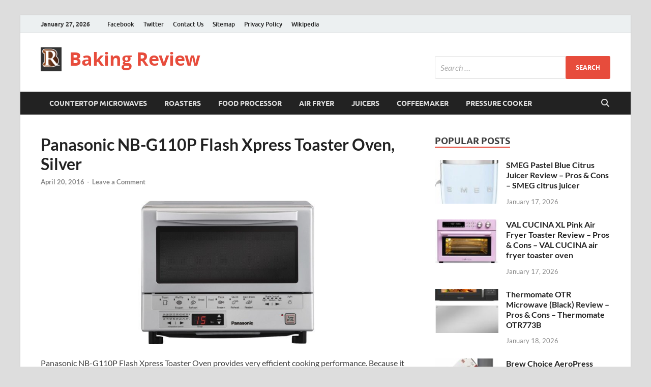

--- FILE ---
content_type: text/html; charset=UTF-8
request_url: https://bakingreview.com/panasonic-nb-g110p-flash-xpress-toaster-oven-silver/
body_size: 18783
content:
<!DOCTYPE html>
<html lang="en-US">
<head>
<meta charset="UTF-8">
<meta name="viewport" content="width=device-width, initial-scale=1">
<link rel="profile" href="https://gmpg.org/xfn/11">
<meta name="google-site-verification" content="_HlYXzn5ALg68sRxXCOf78ovJAaEfTmCnxKyKnnGMHs" />
<meta name='robots' content='index, follow, max-image-preview:large, max-snippet:-1, max-video-preview:-1' />
	<style>img:is([sizes="auto" i], [sizes^="auto," i]) { contain-intrinsic-size: 3000px 1500px }</style>
	
	<!-- This site is optimized with the Yoast SEO plugin v26.8 - https://yoast.com/product/yoast-seo-wordpress/ -->
	<title>Panasonic NB-G110P Flash Xpress Toaster Oven, Silver</title>
	<link rel="canonical" href="https://bakingreview.com/panasonic-nb-g110p-flash-xpress-toaster-oven-silver/" />
	<meta property="og:locale" content="en_US" />
	<meta property="og:type" content="article" />
	<meta property="og:title" content="Panasonic NB-G110P Flash Xpress Toaster Oven, Silver" />
	<meta property="og:url" content="https://bakingreview.com/panasonic-nb-g110p-flash-xpress-toaster-oven-silver/" />
	<meta property="og:site_name" content="Baking Review" />
	<meta property="article:published_time" content="2016-04-20T18:05:31+00:00" />
	<meta property="article:modified_time" content="2021-05-13T18:52:42+00:00" />
	<meta property="og:image" content="https://bakingreview.com/wp-content/uploads/2016/04/41aylkgqq-L.jpg" />
	<meta property="og:image:width" content="500" />
	<meta property="og:image:height" content="375" />
	<meta property="og:image:type" content="image/jpeg" />
	<meta name="author" content="BakingReview.com" />
	<meta name="twitter:card" content="summary_large_image" />
	<meta name="twitter:label1" content="Written by" />
	<meta name="twitter:data1" content="BakingReview.com" />
	<meta name="twitter:label2" content="Est. reading time" />
	<meta name="twitter:data2" content="1 minute" />
	<script type="application/ld+json" class="yoast-schema-graph">{"@context":"https://schema.org","@graph":[{"@type":["Article","BlogPosting"],"@id":"https://bakingreview.com/panasonic-nb-g110p-flash-xpress-toaster-oven-silver/#article","isPartOf":{"@id":"https://bakingreview.com/panasonic-nb-g110p-flash-xpress-toaster-oven-silver/"},"author":{"name":"BakingReview.com","@id":"https://bakingreview.com/#/schema/person/047e9b845a3e1d772bc68234ab417bf0"},"headline":"Panasonic NB-G110P Flash Xpress Toaster Oven, Silver","datePublished":"2016-04-20T18:05:31+00:00","dateModified":"2021-05-13T18:52:42+00:00","mainEntityOfPage":{"@id":"https://bakingreview.com/panasonic-nb-g110p-flash-xpress-toaster-oven-silver/"},"wordCount":119,"commentCount":0,"publisher":{"@id":"https://bakingreview.com/#/schema/person/047e9b845a3e1d772bc68234ab417bf0"},"image":{"@id":"https://bakingreview.com/panasonic-nb-g110p-flash-xpress-toaster-oven-silver/#primaryimage"},"thumbnailUrl":"https://bakingreview.com/wp-content/uploads/2016/04/41aylkgqq-L.jpg","keywords":["Panasonic","Silver","toaster"],"articleSection":["Cooking"],"inLanguage":"en-US","potentialAction":[{"@type":"CommentAction","name":"Comment","target":["https://bakingreview.com/panasonic-nb-g110p-flash-xpress-toaster-oven-silver/#respond"]}]},{"@type":"WebPage","@id":"https://bakingreview.com/panasonic-nb-g110p-flash-xpress-toaster-oven-silver/","url":"https://bakingreview.com/panasonic-nb-g110p-flash-xpress-toaster-oven-silver/","name":"Panasonic NB-G110P Flash Xpress Toaster Oven, Silver","isPartOf":{"@id":"https://bakingreview.com/#website"},"primaryImageOfPage":{"@id":"https://bakingreview.com/panasonic-nb-g110p-flash-xpress-toaster-oven-silver/#primaryimage"},"image":{"@id":"https://bakingreview.com/panasonic-nb-g110p-flash-xpress-toaster-oven-silver/#primaryimage"},"thumbnailUrl":"https://bakingreview.com/wp-content/uploads/2016/04/41aylkgqq-L.jpg","datePublished":"2016-04-20T18:05:31+00:00","dateModified":"2021-05-13T18:52:42+00:00","breadcrumb":{"@id":"https://bakingreview.com/panasonic-nb-g110p-flash-xpress-toaster-oven-silver/#breadcrumb"},"inLanguage":"en-US","potentialAction":[{"@type":"ReadAction","target":["https://bakingreview.com/panasonic-nb-g110p-flash-xpress-toaster-oven-silver/"]}]},{"@type":"ImageObject","inLanguage":"en-US","@id":"https://bakingreview.com/panasonic-nb-g110p-flash-xpress-toaster-oven-silver/#primaryimage","url":"https://bakingreview.com/wp-content/uploads/2016/04/41aylkgqq-L.jpg","contentUrl":"https://bakingreview.com/wp-content/uploads/2016/04/41aylkgqq-L.jpg","width":500,"height":375,"caption":"Panasonic NB-G110P Flash Xpress Toaster Oven, Silver"},{"@type":"BreadcrumbList","@id":"https://bakingreview.com/panasonic-nb-g110p-flash-xpress-toaster-oven-silver/#breadcrumb","itemListElement":[{"@type":"ListItem","position":1,"name":"Home","item":"https://bakingreview.com/"},{"@type":"ListItem","position":2,"name":"Panasonic NB-G110P Flash Xpress Toaster Oven, Silver"}]},{"@type":"WebSite","@id":"https://bakingreview.com/#website","url":"https://bakingreview.com/","name":"Baking Review","description":"","publisher":{"@id":"https://bakingreview.com/#/schema/person/047e9b845a3e1d772bc68234ab417bf0"},"potentialAction":[{"@type":"SearchAction","target":{"@type":"EntryPoint","urlTemplate":"https://bakingreview.com/?s={search_term_string}"},"query-input":{"@type":"PropertyValueSpecification","valueRequired":true,"valueName":"search_term_string"}}],"inLanguage":"en-US"},{"@type":["Person","Organization"],"@id":"https://bakingreview.com/#/schema/person/047e9b845a3e1d772bc68234ab417bf0","name":"BakingReview.com","image":{"@type":"ImageObject","inLanguage":"en-US","@id":"https://bakingreview.com/#/schema/person/image/","url":"https://bakingreview.com/wp-content/uploads/2021/04/cropped-logo_baking.png","contentUrl":"https://bakingreview.com/wp-content/uploads/2021/04/cropped-logo_baking.png","width":41,"height":47,"caption":"BakingReview.com"},"logo":{"@id":"https://bakingreview.com/#/schema/person/image/"},"description":"BakingReview.com is a blog that focuses on reviewing those kitchen appliances, which are trending on the market. On this website, you not only read reviews on trending appliances, but also compare a product with other similar products on the market. The products are selected based on many factors such as affordability, ease-of-use, popularity on various selling platforms, friendly customer service by the manufacturer and appropriate warranty period."}]}</script>
	<!-- / Yoast SEO plugin. -->


<link rel="alternate" type="application/rss+xml" title="Baking Review &raquo; Feed" href="https://bakingreview.com/feed/" />
<link rel="alternate" type="application/rss+xml" title="Baking Review &raquo; Comments Feed" href="https://bakingreview.com/comments/feed/" />
<link rel="alternate" type="application/rss+xml" title="Baking Review &raquo; Panasonic NB-G110P Flash Xpress Toaster Oven, Silver Comments Feed" href="https://bakingreview.com/panasonic-nb-g110p-flash-xpress-toaster-oven-silver/feed/" />
<script type="text/javascript">
/* <![CDATA[ */
window._wpemojiSettings = {"baseUrl":"https:\/\/s.w.org\/images\/core\/emoji\/16.0.1\/72x72\/","ext":".png","svgUrl":"https:\/\/s.w.org\/images\/core\/emoji\/16.0.1\/svg\/","svgExt":".svg","source":{"concatemoji":"https:\/\/bakingreview.com\/wp-includes\/js\/wp-emoji-release.min.js?ver=6.8.3"}};
/*! This file is auto-generated */
!function(s,n){var o,i,e;function c(e){try{var t={supportTests:e,timestamp:(new Date).valueOf()};sessionStorage.setItem(o,JSON.stringify(t))}catch(e){}}function p(e,t,n){e.clearRect(0,0,e.canvas.width,e.canvas.height),e.fillText(t,0,0);var t=new Uint32Array(e.getImageData(0,0,e.canvas.width,e.canvas.height).data),a=(e.clearRect(0,0,e.canvas.width,e.canvas.height),e.fillText(n,0,0),new Uint32Array(e.getImageData(0,0,e.canvas.width,e.canvas.height).data));return t.every(function(e,t){return e===a[t]})}function u(e,t){e.clearRect(0,0,e.canvas.width,e.canvas.height),e.fillText(t,0,0);for(var n=e.getImageData(16,16,1,1),a=0;a<n.data.length;a++)if(0!==n.data[a])return!1;return!0}function f(e,t,n,a){switch(t){case"flag":return n(e,"\ud83c\udff3\ufe0f\u200d\u26a7\ufe0f","\ud83c\udff3\ufe0f\u200b\u26a7\ufe0f")?!1:!n(e,"\ud83c\udde8\ud83c\uddf6","\ud83c\udde8\u200b\ud83c\uddf6")&&!n(e,"\ud83c\udff4\udb40\udc67\udb40\udc62\udb40\udc65\udb40\udc6e\udb40\udc67\udb40\udc7f","\ud83c\udff4\u200b\udb40\udc67\u200b\udb40\udc62\u200b\udb40\udc65\u200b\udb40\udc6e\u200b\udb40\udc67\u200b\udb40\udc7f");case"emoji":return!a(e,"\ud83e\udedf")}return!1}function g(e,t,n,a){var r="undefined"!=typeof WorkerGlobalScope&&self instanceof WorkerGlobalScope?new OffscreenCanvas(300,150):s.createElement("canvas"),o=r.getContext("2d",{willReadFrequently:!0}),i=(o.textBaseline="top",o.font="600 32px Arial",{});return e.forEach(function(e){i[e]=t(o,e,n,a)}),i}function t(e){var t=s.createElement("script");t.src=e,t.defer=!0,s.head.appendChild(t)}"undefined"!=typeof Promise&&(o="wpEmojiSettingsSupports",i=["flag","emoji"],n.supports={everything:!0,everythingExceptFlag:!0},e=new Promise(function(e){s.addEventListener("DOMContentLoaded",e,{once:!0})}),new Promise(function(t){var n=function(){try{var e=JSON.parse(sessionStorage.getItem(o));if("object"==typeof e&&"number"==typeof e.timestamp&&(new Date).valueOf()<e.timestamp+604800&&"object"==typeof e.supportTests)return e.supportTests}catch(e){}return null}();if(!n){if("undefined"!=typeof Worker&&"undefined"!=typeof OffscreenCanvas&&"undefined"!=typeof URL&&URL.createObjectURL&&"undefined"!=typeof Blob)try{var e="postMessage("+g.toString()+"("+[JSON.stringify(i),f.toString(),p.toString(),u.toString()].join(",")+"));",a=new Blob([e],{type:"text/javascript"}),r=new Worker(URL.createObjectURL(a),{name:"wpTestEmojiSupports"});return void(r.onmessage=function(e){c(n=e.data),r.terminate(),t(n)})}catch(e){}c(n=g(i,f,p,u))}t(n)}).then(function(e){for(var t in e)n.supports[t]=e[t],n.supports.everything=n.supports.everything&&n.supports[t],"flag"!==t&&(n.supports.everythingExceptFlag=n.supports.everythingExceptFlag&&n.supports[t]);n.supports.everythingExceptFlag=n.supports.everythingExceptFlag&&!n.supports.flag,n.DOMReady=!1,n.readyCallback=function(){n.DOMReady=!0}}).then(function(){return e}).then(function(){var e;n.supports.everything||(n.readyCallback(),(e=n.source||{}).concatemoji?t(e.concatemoji):e.wpemoji&&e.twemoji&&(t(e.twemoji),t(e.wpemoji)))}))}((window,document),window._wpemojiSettings);
/* ]]> */
</script>
<style id='wp-emoji-styles-inline-css' type='text/css'>

	img.wp-smiley, img.emoji {
		display: inline !important;
		border: none !important;
		box-shadow: none !important;
		height: 1em !important;
		width: 1em !important;
		margin: 0 0.07em !important;
		vertical-align: -0.1em !important;
		background: none !important;
		padding: 0 !important;
	}
</style>
<link rel='stylesheet' id='wp-block-library-css' href='https://bakingreview.com/wp-includes/css/dist/block-library/style.min.css?ver=6.8.3' type='text/css' media='all' />
<style id='wp-block-library-theme-inline-css' type='text/css'>
.wp-block-audio :where(figcaption){color:#555;font-size:13px;text-align:center}.is-dark-theme .wp-block-audio :where(figcaption){color:#ffffffa6}.wp-block-audio{margin:0 0 1em}.wp-block-code{border:1px solid #ccc;border-radius:4px;font-family:Menlo,Consolas,monaco,monospace;padding:.8em 1em}.wp-block-embed :where(figcaption){color:#555;font-size:13px;text-align:center}.is-dark-theme .wp-block-embed :where(figcaption){color:#ffffffa6}.wp-block-embed{margin:0 0 1em}.blocks-gallery-caption{color:#555;font-size:13px;text-align:center}.is-dark-theme .blocks-gallery-caption{color:#ffffffa6}:root :where(.wp-block-image figcaption){color:#555;font-size:13px;text-align:center}.is-dark-theme :root :where(.wp-block-image figcaption){color:#ffffffa6}.wp-block-image{margin:0 0 1em}.wp-block-pullquote{border-bottom:4px solid;border-top:4px solid;color:currentColor;margin-bottom:1.75em}.wp-block-pullquote cite,.wp-block-pullquote footer,.wp-block-pullquote__citation{color:currentColor;font-size:.8125em;font-style:normal;text-transform:uppercase}.wp-block-quote{border-left:.25em solid;margin:0 0 1.75em;padding-left:1em}.wp-block-quote cite,.wp-block-quote footer{color:currentColor;font-size:.8125em;font-style:normal;position:relative}.wp-block-quote:where(.has-text-align-right){border-left:none;border-right:.25em solid;padding-left:0;padding-right:1em}.wp-block-quote:where(.has-text-align-center){border:none;padding-left:0}.wp-block-quote.is-large,.wp-block-quote.is-style-large,.wp-block-quote:where(.is-style-plain){border:none}.wp-block-search .wp-block-search__label{font-weight:700}.wp-block-search__button{border:1px solid #ccc;padding:.375em .625em}:where(.wp-block-group.has-background){padding:1.25em 2.375em}.wp-block-separator.has-css-opacity{opacity:.4}.wp-block-separator{border:none;border-bottom:2px solid;margin-left:auto;margin-right:auto}.wp-block-separator.has-alpha-channel-opacity{opacity:1}.wp-block-separator:not(.is-style-wide):not(.is-style-dots){width:100px}.wp-block-separator.has-background:not(.is-style-dots){border-bottom:none;height:1px}.wp-block-separator.has-background:not(.is-style-wide):not(.is-style-dots){height:2px}.wp-block-table{margin:0 0 1em}.wp-block-table td,.wp-block-table th{word-break:normal}.wp-block-table :where(figcaption){color:#555;font-size:13px;text-align:center}.is-dark-theme .wp-block-table :where(figcaption){color:#ffffffa6}.wp-block-video :where(figcaption){color:#555;font-size:13px;text-align:center}.is-dark-theme .wp-block-video :where(figcaption){color:#ffffffa6}.wp-block-video{margin:0 0 1em}:root :where(.wp-block-template-part.has-background){margin-bottom:0;margin-top:0;padding:1.25em 2.375em}
</style>
<style id='classic-theme-styles-inline-css' type='text/css'>
/*! This file is auto-generated */
.wp-block-button__link{color:#fff;background-color:#32373c;border-radius:9999px;box-shadow:none;text-decoration:none;padding:calc(.667em + 2px) calc(1.333em + 2px);font-size:1.125em}.wp-block-file__button{background:#32373c;color:#fff;text-decoration:none}
</style>
<style id='global-styles-inline-css' type='text/css'>
:root{--wp--preset--aspect-ratio--square: 1;--wp--preset--aspect-ratio--4-3: 4/3;--wp--preset--aspect-ratio--3-4: 3/4;--wp--preset--aspect-ratio--3-2: 3/2;--wp--preset--aspect-ratio--2-3: 2/3;--wp--preset--aspect-ratio--16-9: 16/9;--wp--preset--aspect-ratio--9-16: 9/16;--wp--preset--color--black: #000000;--wp--preset--color--cyan-bluish-gray: #abb8c3;--wp--preset--color--white: #ffffff;--wp--preset--color--pale-pink: #f78da7;--wp--preset--color--vivid-red: #cf2e2e;--wp--preset--color--luminous-vivid-orange: #ff6900;--wp--preset--color--luminous-vivid-amber: #fcb900;--wp--preset--color--light-green-cyan: #7bdcb5;--wp--preset--color--vivid-green-cyan: #00d084;--wp--preset--color--pale-cyan-blue: #8ed1fc;--wp--preset--color--vivid-cyan-blue: #0693e3;--wp--preset--color--vivid-purple: #9b51e0;--wp--preset--gradient--vivid-cyan-blue-to-vivid-purple: linear-gradient(135deg,rgba(6,147,227,1) 0%,rgb(155,81,224) 100%);--wp--preset--gradient--light-green-cyan-to-vivid-green-cyan: linear-gradient(135deg,rgb(122,220,180) 0%,rgb(0,208,130) 100%);--wp--preset--gradient--luminous-vivid-amber-to-luminous-vivid-orange: linear-gradient(135deg,rgba(252,185,0,1) 0%,rgba(255,105,0,1) 100%);--wp--preset--gradient--luminous-vivid-orange-to-vivid-red: linear-gradient(135deg,rgba(255,105,0,1) 0%,rgb(207,46,46) 100%);--wp--preset--gradient--very-light-gray-to-cyan-bluish-gray: linear-gradient(135deg,rgb(238,238,238) 0%,rgb(169,184,195) 100%);--wp--preset--gradient--cool-to-warm-spectrum: linear-gradient(135deg,rgb(74,234,220) 0%,rgb(151,120,209) 20%,rgb(207,42,186) 40%,rgb(238,44,130) 60%,rgb(251,105,98) 80%,rgb(254,248,76) 100%);--wp--preset--gradient--blush-light-purple: linear-gradient(135deg,rgb(255,206,236) 0%,rgb(152,150,240) 100%);--wp--preset--gradient--blush-bordeaux: linear-gradient(135deg,rgb(254,205,165) 0%,rgb(254,45,45) 50%,rgb(107,0,62) 100%);--wp--preset--gradient--luminous-dusk: linear-gradient(135deg,rgb(255,203,112) 0%,rgb(199,81,192) 50%,rgb(65,88,208) 100%);--wp--preset--gradient--pale-ocean: linear-gradient(135deg,rgb(255,245,203) 0%,rgb(182,227,212) 50%,rgb(51,167,181) 100%);--wp--preset--gradient--electric-grass: linear-gradient(135deg,rgb(202,248,128) 0%,rgb(113,206,126) 100%);--wp--preset--gradient--midnight: linear-gradient(135deg,rgb(2,3,129) 0%,rgb(40,116,252) 100%);--wp--preset--font-size--small: 13px;--wp--preset--font-size--medium: 20px;--wp--preset--font-size--large: 36px;--wp--preset--font-size--x-large: 42px;--wp--preset--spacing--20: 0.44rem;--wp--preset--spacing--30: 0.67rem;--wp--preset--spacing--40: 1rem;--wp--preset--spacing--50: 1.5rem;--wp--preset--spacing--60: 2.25rem;--wp--preset--spacing--70: 3.38rem;--wp--preset--spacing--80: 5.06rem;--wp--preset--shadow--natural: 6px 6px 9px rgba(0, 0, 0, 0.2);--wp--preset--shadow--deep: 12px 12px 50px rgba(0, 0, 0, 0.4);--wp--preset--shadow--sharp: 6px 6px 0px rgba(0, 0, 0, 0.2);--wp--preset--shadow--outlined: 6px 6px 0px -3px rgba(255, 255, 255, 1), 6px 6px rgba(0, 0, 0, 1);--wp--preset--shadow--crisp: 6px 6px 0px rgba(0, 0, 0, 1);}:where(.is-layout-flex){gap: 0.5em;}:where(.is-layout-grid){gap: 0.5em;}body .is-layout-flex{display: flex;}.is-layout-flex{flex-wrap: wrap;align-items: center;}.is-layout-flex > :is(*, div){margin: 0;}body .is-layout-grid{display: grid;}.is-layout-grid > :is(*, div){margin: 0;}:where(.wp-block-columns.is-layout-flex){gap: 2em;}:where(.wp-block-columns.is-layout-grid){gap: 2em;}:where(.wp-block-post-template.is-layout-flex){gap: 1.25em;}:where(.wp-block-post-template.is-layout-grid){gap: 1.25em;}.has-black-color{color: var(--wp--preset--color--black) !important;}.has-cyan-bluish-gray-color{color: var(--wp--preset--color--cyan-bluish-gray) !important;}.has-white-color{color: var(--wp--preset--color--white) !important;}.has-pale-pink-color{color: var(--wp--preset--color--pale-pink) !important;}.has-vivid-red-color{color: var(--wp--preset--color--vivid-red) !important;}.has-luminous-vivid-orange-color{color: var(--wp--preset--color--luminous-vivid-orange) !important;}.has-luminous-vivid-amber-color{color: var(--wp--preset--color--luminous-vivid-amber) !important;}.has-light-green-cyan-color{color: var(--wp--preset--color--light-green-cyan) !important;}.has-vivid-green-cyan-color{color: var(--wp--preset--color--vivid-green-cyan) !important;}.has-pale-cyan-blue-color{color: var(--wp--preset--color--pale-cyan-blue) !important;}.has-vivid-cyan-blue-color{color: var(--wp--preset--color--vivid-cyan-blue) !important;}.has-vivid-purple-color{color: var(--wp--preset--color--vivid-purple) !important;}.has-black-background-color{background-color: var(--wp--preset--color--black) !important;}.has-cyan-bluish-gray-background-color{background-color: var(--wp--preset--color--cyan-bluish-gray) !important;}.has-white-background-color{background-color: var(--wp--preset--color--white) !important;}.has-pale-pink-background-color{background-color: var(--wp--preset--color--pale-pink) !important;}.has-vivid-red-background-color{background-color: var(--wp--preset--color--vivid-red) !important;}.has-luminous-vivid-orange-background-color{background-color: var(--wp--preset--color--luminous-vivid-orange) !important;}.has-luminous-vivid-amber-background-color{background-color: var(--wp--preset--color--luminous-vivid-amber) !important;}.has-light-green-cyan-background-color{background-color: var(--wp--preset--color--light-green-cyan) !important;}.has-vivid-green-cyan-background-color{background-color: var(--wp--preset--color--vivid-green-cyan) !important;}.has-pale-cyan-blue-background-color{background-color: var(--wp--preset--color--pale-cyan-blue) !important;}.has-vivid-cyan-blue-background-color{background-color: var(--wp--preset--color--vivid-cyan-blue) !important;}.has-vivid-purple-background-color{background-color: var(--wp--preset--color--vivid-purple) !important;}.has-black-border-color{border-color: var(--wp--preset--color--black) !important;}.has-cyan-bluish-gray-border-color{border-color: var(--wp--preset--color--cyan-bluish-gray) !important;}.has-white-border-color{border-color: var(--wp--preset--color--white) !important;}.has-pale-pink-border-color{border-color: var(--wp--preset--color--pale-pink) !important;}.has-vivid-red-border-color{border-color: var(--wp--preset--color--vivid-red) !important;}.has-luminous-vivid-orange-border-color{border-color: var(--wp--preset--color--luminous-vivid-orange) !important;}.has-luminous-vivid-amber-border-color{border-color: var(--wp--preset--color--luminous-vivid-amber) !important;}.has-light-green-cyan-border-color{border-color: var(--wp--preset--color--light-green-cyan) !important;}.has-vivid-green-cyan-border-color{border-color: var(--wp--preset--color--vivid-green-cyan) !important;}.has-pale-cyan-blue-border-color{border-color: var(--wp--preset--color--pale-cyan-blue) !important;}.has-vivid-cyan-blue-border-color{border-color: var(--wp--preset--color--vivid-cyan-blue) !important;}.has-vivid-purple-border-color{border-color: var(--wp--preset--color--vivid-purple) !important;}.has-vivid-cyan-blue-to-vivid-purple-gradient-background{background: var(--wp--preset--gradient--vivid-cyan-blue-to-vivid-purple) !important;}.has-light-green-cyan-to-vivid-green-cyan-gradient-background{background: var(--wp--preset--gradient--light-green-cyan-to-vivid-green-cyan) !important;}.has-luminous-vivid-amber-to-luminous-vivid-orange-gradient-background{background: var(--wp--preset--gradient--luminous-vivid-amber-to-luminous-vivid-orange) !important;}.has-luminous-vivid-orange-to-vivid-red-gradient-background{background: var(--wp--preset--gradient--luminous-vivid-orange-to-vivid-red) !important;}.has-very-light-gray-to-cyan-bluish-gray-gradient-background{background: var(--wp--preset--gradient--very-light-gray-to-cyan-bluish-gray) !important;}.has-cool-to-warm-spectrum-gradient-background{background: var(--wp--preset--gradient--cool-to-warm-spectrum) !important;}.has-blush-light-purple-gradient-background{background: var(--wp--preset--gradient--blush-light-purple) !important;}.has-blush-bordeaux-gradient-background{background: var(--wp--preset--gradient--blush-bordeaux) !important;}.has-luminous-dusk-gradient-background{background: var(--wp--preset--gradient--luminous-dusk) !important;}.has-pale-ocean-gradient-background{background: var(--wp--preset--gradient--pale-ocean) !important;}.has-electric-grass-gradient-background{background: var(--wp--preset--gradient--electric-grass) !important;}.has-midnight-gradient-background{background: var(--wp--preset--gradient--midnight) !important;}.has-small-font-size{font-size: var(--wp--preset--font-size--small) !important;}.has-medium-font-size{font-size: var(--wp--preset--font-size--medium) !important;}.has-large-font-size{font-size: var(--wp--preset--font-size--large) !important;}.has-x-large-font-size{font-size: var(--wp--preset--font-size--x-large) !important;}
:where(.wp-block-post-template.is-layout-flex){gap: 1.25em;}:where(.wp-block-post-template.is-layout-grid){gap: 1.25em;}
:where(.wp-block-columns.is-layout-flex){gap: 2em;}:where(.wp-block-columns.is-layout-grid){gap: 2em;}
:root :where(.wp-block-pullquote){font-size: 1.5em;line-height: 1.6;}
</style>
<link rel='stylesheet' id='hitmag-fonts-css' href='https://bakingreview.com/wp-content/themes/hitmag/css/fonts.css' type='text/css' media='all' />
<link rel='stylesheet' id='hitmag-font-awesome-css' href='https://bakingreview.com/wp-content/themes/hitmag/css/all.min.css?ver=6.5.1' type='text/css' media='all' />
<link rel='stylesheet' id='hitmag-style-css' href='https://bakingreview.com/wp-content/themes/hitmag/style.css?ver=1.4.3' type='text/css' media='all' />
<link rel='stylesheet' id='jquery-magnific-popup-css' href='https://bakingreview.com/wp-content/themes/hitmag/css/magnific-popup.css?ver=6.8.3' type='text/css' media='all' />
<script type="text/javascript" src="https://bakingreview.com/wp-includes/js/jquery/jquery.min.js?ver=3.7.1" id="jquery-core-js"></script>
<script type="text/javascript" src="https://bakingreview.com/wp-includes/js/jquery/jquery-migrate.min.js?ver=3.4.1" id="jquery-migrate-js"></script>
<!--[if lt IE 9]>
<script type="text/javascript" src="https://bakingreview.com/wp-content/themes/hitmag/js/html5shiv.min.js?ver=6.8.3" id="html5shiv-js"></script>
<![endif]-->
<link rel="https://api.w.org/" href="https://bakingreview.com/wp-json/" /><link rel="alternate" title="JSON" type="application/json" href="https://bakingreview.com/wp-json/wp/v2/posts/51" /><link rel="EditURI" type="application/rsd+xml" title="RSD" href="https://bakingreview.com/xmlrpc.php?rsd" />
<meta name="generator" content="WordPress 6.8.3" />
<link rel='shortlink' href='https://bakingreview.com/?p=51' />
<link rel="alternate" title="oEmbed (JSON)" type="application/json+oembed" href="https://bakingreview.com/wp-json/oembed/1.0/embed?url=https%3A%2F%2Fbakingreview.com%2Fpanasonic-nb-g110p-flash-xpress-toaster-oven-silver%2F" />
<link rel="alternate" title="oEmbed (XML)" type="text/xml+oembed" href="https://bakingreview.com/wp-json/oembed/1.0/embed?url=https%3A%2F%2Fbakingreview.com%2Fpanasonic-nb-g110p-flash-xpress-toaster-oven-silver%2F&#038;format=xml" />
  <script src="https://cdn.onesignal.com/sdks/web/v16/OneSignalSDK.page.js" defer></script>
  <script>
          window.OneSignalDeferred = window.OneSignalDeferred || [];
          OneSignalDeferred.push(async function(OneSignal) {
            await OneSignal.init({
              appId: "e47957a3-62fa-4028-b89a-76bb5365da0b",
              serviceWorkerOverrideForTypical: true,
              path: "https://bakingreview.com/wp-content/plugins/onesignal-free-web-push-notifications/sdk_files/",
              serviceWorkerParam: { scope: "/wp-content/plugins/onesignal-free-web-push-notifications/sdk_files/push/onesignal/" },
              serviceWorkerPath: "OneSignalSDKWorker.js",
            });
          });

          // Unregister the legacy OneSignal service worker to prevent scope conflicts
          navigator.serviceWorker.getRegistrations().then((registrations) => {
            // Iterate through all registered service workers
            registrations.forEach((registration) => {
              // Check the script URL to identify the specific service worker
              if (registration.active && registration.active.scriptURL.includes('OneSignalSDKWorker.js.php')) {
                // Unregister the service worker
                registration.unregister().then((success) => {
                  if (success) {
                    console.log('OneSignalSW: Successfully unregistered:', registration.active.scriptURL);
                  } else {
                    console.log('OneSignalSW: Failed to unregister:', registration.active.scriptURL);
                  }
                });
              }
            });
          }).catch((error) => {
            console.error('Error fetching service worker registrations:', error);
          });
        </script>
<style type='text/css'>/* Main container for the related posts */
.rp4wp-related-posts ul {
  list-style: none;
  margin: 0;
  padding: 0;
  display: flex;
  flex-wrap: wrap;
  gap: 20px;
}

/* Individual post container */
.rp4wp-related-posts ul li {
  width: calc(33.333% - 14px); /* Distributes space evenly for 3 items */
  display: flex;
  flex-direction: column;
  height: auto;
  min-height: 350px; /* Adjust this to control card height */
  box-sizing: border-box;
  padding: 15px;
  border: 1px solid #e0e0e0;
  border-radius: 5px;
  background-color: #fff;
  transition: transform 0.2s ease-in-out, box-shadow 0.2s ease-in-out;
}

/* Hover effect for a nice touch */
.rp4wp-related-posts ul li:hover {
  transform: translateY(-5px);
  box-shadow: 0 5px 15px rgba(0, 0, 0, 0.1);
}

/* Make images consistent in size */
.rp4wp-related-posts .rp4wp-related-post-image {
  width: 100%;
  height: 150px; /* Set a fixed height for all images */
  object-fit: contain; /* Scales the image to fit without stretching */
  display: block;
  margin-bottom: 15px;
}

/* Style and align the post title */
.rp4wp-related-posts h3.rp4wp-related-post-title {
  font-size: 1.1em;
  line-height: 1.3;
  font-weight: bold;
  margin: 0 0 10px 0;
  text-align: center;
}

/* Hide the post excerpt to keep it clean */
.rp4wp-related-posts .rp4wp-related-post-excerpt {
  display: none;
}

/* Ensure the link covers the entire card */
.rp4wp-related-posts li a {
  display: flex;
  flex-direction: column;
  height: 100%;
  text-decoration: none;
  color: #333;
}</style>
		<style type="text/css">
			
			button,
			input[type="button"],
			input[type="reset"],
			input[type="submit"] {
				background: #E74C3C;
			}

            .th-readmore {
                background: #E74C3C;
            }           

            a:hover {
                color: #E74C3C;
            } 

            .main-navigation a:hover {
                background-color: #E74C3C;
            }

            .main-navigation .current_page_item > a,
            .main-navigation .current-menu-item > a,
            .main-navigation .current_page_ancestor > a,
            .main-navigation .current-menu-ancestor > a {
                background-color: #E74C3C;
            }

            #main-nav-button:hover {
                background-color: #E74C3C;
            }

            .post-navigation .post-title:hover {
                color: #E74C3C;
            }

            .top-navigation a:hover {
                color: #E74C3C;
            }

            .top-navigation ul ul a:hover {
                background: #E74C3C;
            }

            #top-nav-button:hover {
                color: #E74C3C;
            }

            .responsive-mainnav li a:hover,
            .responsive-topnav li a:hover {
                background: #E74C3C;
            }

            #hm-search-form .search-form .search-submit {
                background-color: #E74C3C;
            }

            .nav-links .current {
                background: #E74C3C;
            }

            .is-style-hitmag-widget-title,
            .elementor-widget-container h5,
            .widgettitle,
            .widget-title {
                border-bottom: 2px solid #E74C3C;
            }

            .footer-widget-title {
                border-bottom: 2px solid #E74C3C;
            }

            .widget-area a:hover {
                color: #E74C3C;
            }

            .footer-widget-area .widget a:hover {
                color: #E74C3C;
            }

            .site-info a:hover {
                color: #E74C3C;
            }

            .wp-block-search .wp-block-search__button,
            .search-form .search-submit {
                background: #E74C3C;
            }

            .hmb-entry-title a:hover {
                color: #E74C3C;
            }

            .hmb-entry-meta a:hover,
            .hms-meta a:hover {
                color: #E74C3C;
            }

            .hms-title a:hover {
                color: #E74C3C;
            }

            .hmw-grid-post .post-title a:hover {
                color: #E74C3C;
            }

            .footer-widget-area .hmw-grid-post .post-title a:hover,
            .footer-widget-area .hmb-entry-title a:hover,
            .footer-widget-area .hms-title a:hover {
                color: #E74C3C;
            }

            .hm-tabs-wdt .ui-state-active {
                border-bottom: 2px solid #E74C3C;
            }

            a.hm-viewall {
                background: #E74C3C;
            }

            #hitmag-tags a,
            .widget_tag_cloud .tagcloud a {
                background: #E74C3C;
            }

            .site-title a {
                color: #E74C3C;
            }

            .hitmag-post .entry-title a:hover {
                color: #E74C3C;
            }

            .hitmag-post .entry-meta a:hover {
                color: #E74C3C;
            }

            .cat-links a {
                color: #E74C3C;
            }

            .hitmag-single .entry-meta a:hover {
                color: #E74C3C;
            }

            .hitmag-single .author a:hover {
                color: #E74C3C;
            }

            .hm-author-content .author-posts-link {
                color: #E74C3C;
            }

            .hm-tags-links a:hover {
                background: #E74C3C;
            }

            .hm-tagged {
                background: #E74C3C;
            }

            .hm-edit-link a.post-edit-link {
                background: #E74C3C;
            }

            .arc-page-title {
                border-bottom: 2px solid #E74C3C;
            }

            .srch-page-title {
                border-bottom: 2px solid #E74C3C;
            }

            .hm-slider-details .cat-links {
                background: #E74C3C;
            }

            .hm-rel-post .post-title a:hover {
                color: #E74C3C;
            }

            .comment-author a {
                color: #E74C3C;
            }

            .comment-metadata a:hover,
            .comment-metadata a:focus,
            .pingback .comment-edit-link:hover,
            .pingback .comment-edit-link:focus {
                color: #E74C3C;
            }

            .comment-reply-link:hover,
            .comment-reply-link:focus {
                background: #E74C3C;
            }

            .required {
                color: #E74C3C;
            }

            blockquote {
                border-left: 3px solid #E74C3C;
            }

            .comment-reply-title small a:before {
                color: #E74C3C;
            }
            
            .woocommerce ul.products li.product h3:hover,
            .woocommerce-widget-area ul li a:hover,
            .woocommerce-loop-product__title:hover {
                color: #E74C3C;
            }

            .woocommerce-product-search input[type="submit"],
            .woocommerce #respond input#submit, 
            .woocommerce a.button, 
            .woocommerce button.button, 
            .woocommerce input.button,
            .woocommerce nav.woocommerce-pagination ul li a:focus,
            .woocommerce nav.woocommerce-pagination ul li a:hover,
            .woocommerce nav.woocommerce-pagination ul li span.current,
            .woocommerce span.onsale,
            .woocommerce-widget-area .widget-title,
            .woocommerce #respond input#submit.alt,
            .woocommerce a.button.alt,
            .woocommerce button.button.alt,
            .woocommerce input.button.alt {
                background: #E74C3C;
            }
            
            .wp-block-quote,
            .wp-block-quote:not(.is-large):not(.is-style-large) {
                border-left: 3px solid #E74C3C;
            }		</style>
	<link rel="pingback" href="https://bakingreview.com/xmlrpc.php"><link rel="icon" href="https://bakingreview.com/wp-content/uploads/2021/04/cropped-cropped-logo_baking-32x32.png" sizes="32x32" />
<link rel="icon" href="https://bakingreview.com/wp-content/uploads/2021/04/cropped-cropped-logo_baking-192x192.png" sizes="192x192" />
<link rel="apple-touch-icon" href="https://bakingreview.com/wp-content/uploads/2021/04/cropped-cropped-logo_baking-180x180.png" />
<meta name="msapplication-TileImage" content="https://bakingreview.com/wp-content/uploads/2021/04/cropped-cropped-logo_baking-270x270.png" />
		<style type="text/css" id="wp-custom-css">
			
.newcont {
display: block;
margin:0 auto;
text-align:center;
}

/* Styling for all review sections (Pros & Cons) */
.entry-content div[style*="color:"] {
    padding: 20px;
    margin-bottom: 25px;
    border-radius: 8px;
    box-shadow: 0 4px 6px rgba(0, 0, 0, 0.1);
    line-height: 1.7; 
    font-size: 18px; 
}

/* Specific styling for the PROS section */
.entry-content div[style*="color:green"] {
    background-color: #e6f7ec; /* Light green background */
    border-left: 5px solid #4CAF50; /* Green border on the left */
}

/* Specific styling for the CONS section */
.entry-content div[style*="color:red"] {
    background-color: #f9e9e9; /* Light red background */
    border-left: 5px solid #f44336; /* Red border on the left */
}

/* Styling for the section headings (Features, Pros, Cons) */
.entry-content strong {
    font-size: 20px; 
    font-weight: bold;
    margin-bottom: -5px; /* Pulls the list content up to reduce the gap */
    display: block;
    color: #333; 
    line-height: 1.2;
}		</style>
		<style id="kirki-inline-styles"></style></head>

<body class="wp-singular post-template-default single single-post postid-51 single-format-standard wp-custom-logo wp-embed-responsive wp-theme-hitmag group-blog th-right-sidebar">



<div id="page" class="site hitmag-wrapper">
	<a class="skip-link screen-reader-text" href="#content">Skip to content</a>

	
	<header id="masthead" class="site-header" role="banner">

		
							<div class="hm-topnavbutton">
					<div class="hm-nwrap">
												<a href="#" class="navbutton" id="top-nav-button">
							<span class="top-nav-btn-lbl">Top Menu</span>						</a>
					</div>	
				</div>
				<div class="responsive-topnav"></div>					
			
			<div class="hm-top-bar">
				<div class="hm-container">
					
											<div class="hm-date">January 27, 2026</div>
					
											<div id="top-navigation" class="top-navigation">
							<div class="menu-b-container"><ul id="top-menu" class="menu"><li id="menu-item-1340" class="menu-item menu-item-type-custom menu-item-object-custom menu-item-1340"><a href="https://www.facebook.com/bakingreview/">Facebook</a></li>
<li id="menu-item-1342" class="menu-item menu-item-type-custom menu-item-object-custom menu-item-1342"><a href="https://twitter.com/bakingreview">Twitter</a></li>
<li id="menu-item-3193" class="menu-item menu-item-type-custom menu-item-object-custom menu-item-3193"><a href="https://bakingreview.com/contact-us/">Contact Us</a></li>
<li id="menu-item-372" class="menu-item menu-item-type-custom menu-item-object-custom menu-item-372"><a href="https://bakingreview.com/wp-sitemap.xml">Sitemap</a></li>
<li id="menu-item-370" class="menu-item menu-item-type-post_type menu-item-object-page menu-item-370"><a href="https://bakingreview.com/privacy-policy/">Privacy Policy</a></li>
<li id="menu-item-1341" class="menu-item menu-item-type-custom menu-item-object-custom menu-item-1341"><a href="https://en.wikipedia.org/wiki/Baking">Wikipedia</a></li>
</ul></div>					
						</div>		
					
					
				</div><!-- .hm-container -->
			</div><!-- .hm-top-bar -->

		
		
		<div class="header-main-area ">
			<div class="hm-container">
			<div class="site-branding">
				<div class="site-branding-content">
					<div class="hm-logo">
						<a href="https://bakingreview.com/" class="custom-logo-link" rel="home"><img width="41" height="47" src="https://bakingreview.com/wp-content/uploads/2021/04/cropped-logo_baking.png" class="custom-logo" alt="baking review favicon" decoding="async" /></a>					</div><!-- .hm-logo -->

					<div class="hm-site-title">
													<p class="site-title"><a href="https://bakingreview.com/" rel="home">Baking Review</a></p>
											</div><!-- .hm-site-title -->
				</div><!-- .site-branding-content -->
			</div><!-- .site-branding -->

			
			<div class="hm-header-sidebar"><aside id="search-3" class="widget widget_search"><form role="search" method="get" class="search-form" action="https://bakingreview.com/">
				<label>
					<span class="screen-reader-text">Search for:</span>
					<input type="search" class="search-field" placeholder="Search &hellip;" value="" name="s" />
				</label>
				<input type="submit" class="search-submit" value="Search" />
			</form></aside></div>			</div><!-- .hm-container -->
		</div><!-- .header-main-area -->

		
		<div class="hm-nav-container">
			<nav id="site-navigation" class="main-navigation" role="navigation">
				<div class="hm-container">
					<div class="menu-a-container"><ul id="primary-menu" class="menu"><li id="menu-item-5274" class="menu-item menu-item-type-custom menu-item-object-custom menu-item-5274"><a href="https://bakingreview.com/best-countertop-microwave-ovens-available-on-amazon/">Countertop Microwaves</a></li>
<li id="menu-item-5277" class="menu-item menu-item-type-custom menu-item-object-custom menu-item-5277"><a href="https://bakingreview.com/best-hamilton-beach-roaster/">Roasters</a></li>
<li id="menu-item-5278" class="menu-item menu-item-type-custom menu-item-object-custom menu-item-5278"><a href="https://bakingreview.com/hamilton-beach-food-processor/">Food Processor</a></li>
<li id="menu-item-5279" class="menu-item menu-item-type-custom menu-item-object-custom menu-item-5279"><a href="https://bakingreview.com/chefman-air-fryer/">Air Fryer</a></li>
<li id="menu-item-5281" class="menu-item menu-item-type-custom menu-item-object-custom menu-item-5281"><a href="https://bakingreview.com/best-omega-juicers-to-buy-from-amazon/">Juicers</a></li>
<li id="menu-item-5282" class="menu-item menu-item-type-custom menu-item-object-custom menu-item-5282"><a href="https://bakingreview.com/best-programmable-coffeemaker/">Coffeemaker</a></li>
<li id="menu-item-5283" class="menu-item menu-item-type-custom menu-item-object-custom menu-item-5283"><a href="https://bakingreview.com/best-10-quart-pressure-cooker-to-buy-from-amazon/">Pressure Cooker</a></li>
</ul></div>					
											<button class="hm-search-button-icon" aria-label="Open search"></button>
						<div class="hm-search-box-container">
							<div class="hm-search-box">
								<form role="search" method="get" class="search-form" action="https://bakingreview.com/">
				<label>
					<span class="screen-reader-text">Search for:</span>
					<input type="search" class="search-field" placeholder="Search &hellip;" value="" name="s" />
				</label>
				<input type="submit" class="search-submit" value="Search" />
			</form>							</div><!-- th-search-box -->
						</div><!-- .th-search-box-container -->
									</div><!-- .hm-container -->
			</nav><!-- #site-navigation -->
			<div class="hm-nwrap">
								<a href="#" class="navbutton" id="main-nav-button">
					<span class="main-nav-btn-lbl">Main Menu</span>				</a>
			</div>
			<div class="responsive-mainnav"></div>
		</div><!-- .hm-nav-container -->

		
	</header><!-- #masthead -->

	
	<div id="content" class="site-content">
		<div class="hm-container">
	
	<div id="primary" class="content-area">
		<main id="main" class="site-main" role="main">

		
<article id="post-51" class="hitmag-single post-51 post type-post status-publish format-standard has-post-thumbnail hentry category-cooking tag-panasonic-microwave-oven tag-silver-microwave-oven tag-toaster">

		
	
	<header class="entry-header">
		<h1 class="entry-title">Panasonic NB-G110P Flash Xpress Toaster Oven, Silver</h1>		<div class="entry-meta">
			<span class="posted-on"><a href="https://bakingreview.com/panasonic-nb-g110p-flash-xpress-toaster-oven-silver/" rel="bookmark"><time class="entry-date published" datetime="2016-04-20T18:05:31+00:00">April 20, 2016</time><time class="updated" datetime="2021-05-13T18:52:42+00:00">May 13, 2021</time></a></span><span class="meta-sep"> - </span><span class="comments-link"><a href="https://bakingreview.com/panasonic-nb-g110p-flash-xpress-toaster-oven-silver/#respond">Leave a Comment</a></span>		</div><!-- .entry-meta -->
		
	</header><!-- .entry-header -->
	
	
	
	<div class="entry-content">
		<p><a rel="nofollow" href="https://www.amazon.com/gp/product/B008C9UFDI/ref=as_li_qf_sp_asin_il_tl?ie=UTF8&amp;camp=1789&amp;creative=9325&amp;creativeASIN=B008C9UFDI&amp;linkCode=as2&amp;tag=bakingreview-20&amp;linkId=TPF3TAK4RMWCJKWJ"><img fetchpriority="high" decoding="async" class="aligncenter" src="https://bakingreview.com/wp-content/uploads/2016/04/41aylkgqq-L-1.jpg" alt="Panasonic NB-G110P Flash Xpress Toaster Oven, Silver" width="375" height="268" /></a></p>
<p>Panasonic NB-G110P Flash Xpress Toaster Oven provides very efficient cooking performance. Because it cooks approx. 40% faster than convection toaster ovens. It has the capability to calculate cooking time automatically and has great temperate control settings for all your flexible cooking requirements.</p>
<p>This toaster oven from Panasonic has an easy-to-use control panel with six menu illustrated pre-sets for verities of cooking requirements such as toasting bread, pizza, frozen foods, and quick reheat.</p>
<p>Panasonic NB-G110P features non-stick interior that is very easy to clean. It has a solid design with less footprint on countertop. 9-inch pizza and up to four slices of bread can easily fit in the interior. <a rel="nofollow" href="https://www.amazon.com/gp/product/B008C9UFDI/ref=as_li_qf_sp_asin_il_tl?ie=UTF8&amp;camp=1789&amp;creative=9325&amp;creativeASIN=B008C9UFDI&amp;linkCode=as2&amp;tag=bakingreview-20&amp;linkId=TPF3TAK4RMWCJKWJ"><strong>Read more&#8230;</strong></a></p>
<div class='rp4wp-related-posts'>
<h3>Related Posts</h3>
<ul>
<li><div class='rp4wp-related-post-image'>
<a href='https://bakingreview.com/panasonic-nb-g110p-flash-xpress-toaster-oven-silver-2/'><img width="140" height="140" src="https://bakingreview.com/wp-content/uploads/2020/02/Panasonic-NB-G110P-Flash-Xpress-Toaster-Oven-140x140.jpg" class="attachment-thumbnail size-thumbnail wp-post-image" alt="Panasonic NB-G110P Flash Xpress Toaster Oven" srcset="https://bakingreview.com/wp-content/uploads/2020/02/Panasonic-NB-G110P-Flash-Xpress-Toaster-Oven-140x140.jpg 140w, https://bakingreview.com/wp-content/uploads/2020/02/Panasonic-NB-G110P-Flash-Xpress-Toaster-Oven-120x120.jpg 120w" sizes="(max-width: 140px) 100vw, 140px" /></a></div>
<div class='rp4wp-related-post-content'>
<a href='https://bakingreview.com/panasonic-nb-g110p-flash-xpress-toaster-oven-silver-2/'>Panasonic NB-G110P Flash Xpress Toaster Oven, Silver</a></div>
</li>
<li><div class='rp4wp-related-post-image'>
<a href='https://bakingreview.com/panasonic-ne-1025f-silver-1000w-commercial-microwave-oven/'><img width="140" height="140" src="https://bakingreview.com/wp-content/uploads/2016/08/71vePEhy8YL._SL1500_-140x140.jpg" class="attachment-thumbnail size-thumbnail wp-post-image" alt="Panasonic NE-1025F Silver 1000W Commercial Microwave Oven" srcset="https://bakingreview.com/wp-content/uploads/2016/08/71vePEhy8YL._SL1500_-140x140.jpg 140w, https://bakingreview.com/wp-content/uploads/2016/08/71vePEhy8YL._SL1500_-120x120.jpg 120w" sizes="(max-width: 140px) 100vw, 140px" /></a></div>
<div class='rp4wp-related-post-content'>
<a href='https://bakingreview.com/panasonic-ne-1025f-silver-1000w-commercial-microwave-oven/'>Panasonic NE-1025F Silver 1000W Commercial Microwave Oven</a></div>
</li>
<li><div class='rp4wp-related-post-image'>
<a href='https://bakingreview.com/cuisinart-tob-260n-chefs-toaster-convection-oven-silver/'><img width="140" height="140" src="https://bakingreview.com/wp-content/uploads/2016/05/61z3kFrR07L._SL1000_-140x140.jpg" class="attachment-thumbnail size-thumbnail wp-post-image" alt="Cuisinart TOB-260N Chef&#039;s Toaster Convection Oven, Silver" srcset="https://bakingreview.com/wp-content/uploads/2016/05/61z3kFrR07L._SL1000_-140x140.jpg 140w, https://bakingreview.com/wp-content/uploads/2016/05/61z3kFrR07L._SL1000_-300x300.jpg 300w, https://bakingreview.com/wp-content/uploads/2016/05/61z3kFrR07L._SL1000_-768x768.jpg 768w, https://bakingreview.com/wp-content/uploads/2016/05/61z3kFrR07L._SL1000_-120x120.jpg 120w, https://bakingreview.com/wp-content/uploads/2016/05/61z3kFrR07L._SL1000_.jpg 1000w" sizes="(max-width: 140px) 100vw, 140px" /></a></div>
<div class='rp4wp-related-post-content'>
<a href='https://bakingreview.com/cuisinart-tob-260n-chefs-toaster-convection-oven-silver/'>Cuisinart TOB-260N Chef's Toaster Convection Oven, Silver</a></div>
</li>
<li><div class='rp4wp-related-post-image'>
<a href='https://bakingreview.com/panasonic-nn-sn651w-microwave-oven/'><img width="140" height="140" src="https://bakingreview.com/wp-content/uploads/2019/05/41fU8YS3dvL-140x140.jpg" class="attachment-thumbnail size-thumbnail wp-post-image" alt="" srcset="https://bakingreview.com/wp-content/uploads/2019/05/41fU8YS3dvL-140x140.jpg 140w, https://bakingreview.com/wp-content/uploads/2019/05/41fU8YS3dvL-120x120.jpg 120w" sizes="(max-width: 140px) 100vw, 140px" /></a></div>
<div class='rp4wp-related-post-content'>
<a href='https://bakingreview.com/panasonic-nn-sn651w-microwave-oven/'>Panasonic NN-SN651W Microwave Oven</a></div>
</li>
<li><div class='rp4wp-related-post-image'>
<a href='https://bakingreview.com/panasonic-nn-st342m-25-liter-microwave-oven-220-volt-non-usa-compliant-silver/'><img width="140" height="140" src="https://bakingreview.com/wp-content/uploads/2017/09/4144m0ZgFYL-140x140.jpg" class="attachment-thumbnail size-thumbnail wp-post-image" alt="" srcset="https://bakingreview.com/wp-content/uploads/2017/09/4144m0ZgFYL-140x140.jpg 140w, https://bakingreview.com/wp-content/uploads/2017/09/4144m0ZgFYL-300x300.jpg 300w, https://bakingreview.com/wp-content/uploads/2017/09/4144m0ZgFYL-120x120.jpg 120w, https://bakingreview.com/wp-content/uploads/2017/09/4144m0ZgFYL.jpg 500w" sizes="(max-width: 140px) 100vw, 140px" /></a></div>
<div class='rp4wp-related-post-content'>
<a href='https://bakingreview.com/panasonic-nn-st342m-25-liter-microwave-oven-220-volt-non-usa-compliant-silver/'>Panasonic NN-ST342M 25-Liter Microwave Oven, 220-volt (Non-USA Compliant), Silver</a></div>
</li>
</ul>
</div>	</div><!-- .entry-content -->

	
	<footer class="entry-footer">
		<span class="hm-tags-links"><span class="hm-tagged">Tagged</span><a href="https://bakingreview.com/tag/panasonic-microwave-oven/" rel="tag">Panasonic</a><a href="https://bakingreview.com/tag/silver-microwave-oven/" rel="tag">Silver</a><a href="https://bakingreview.com/tag/toaster/" rel="tag">toaster</a></span>	</footer><!-- .entry-footer -->

	
</article><!-- #post-## -->
	<nav class="navigation post-navigation" aria-label="Posts">
		<h2 class="screen-reader-text">Post navigation</h2>
		<div class="nav-links"><div class="nav-previous"><a href="https://bakingreview.com/lg-lcs1112st-countertop-microwave-oven-1000-watt-stainless-steel/" rel="prev"><span class="meta-nav" aria-hidden="true">Previous Article</span> <span class="post-title">LG LCS1112ST Countertop Microwave Oven, 1000-watt, Stainless Steel</span></a></div><div class="nav-next"><a href="https://bakingreview.com/samsung-mc12j8035ct-1-2-cu-ft-countertop-convection-microwave-stainless-steel-black/" rel="next"><span class="meta-nav" aria-hidden="true">Next Article</span> <span class="post-title">Samsung MC12J8035CT 1.2 cu. ft. Countertop Convection Microwave &#8211; Stainless Steel, Black</span></a></div></div>
	</nav><div class="hm-authorbox">

    <div class="hm-author-img">
        <img alt='' src='https://secure.gravatar.com/avatar/36d2a708d6661e4e508c65dcae37a1fc83bae4ad11ff35f82fabae34b4b245e8?s=100&#038;d=https%3A%2F%2Fbakingreview.com%2Fwp-content%2Fuploads%2F2024%2F10%2Flogo_baking.png&#038;r=g' srcset='https://secure.gravatar.com/avatar/36d2a708d6661e4e508c65dcae37a1fc83bae4ad11ff35f82fabae34b4b245e8?s=200&#038;d=https%3A%2F%2Fbakingreview.com%2Fwp-content%2Fuploads%2F2024%2F10%2Flogo_baking.png&#038;r=g 2x' class='avatar avatar-100 photo' height='100' width='100' decoding='async'/>    </div>

    <div class="hm-author-content">
        <h4 class="author-name">About BakingReview.com</h4>
        <p class="author-description">BakingReview.com is a blog that focuses on reviewing those kitchen appliances, which are trending on the market. On this website, you not only read reviews on trending appliances, but also compare a product with other similar products on the market. 

The products are selected based on many factors such as affordability, ease-of-use, popularity on various selling platforms, friendly customer service by the manufacturer and appropriate warranty period.</p>
        <a class="author-posts-link" href="https://bakingreview.com/author/pawanbaking/" title="BakingReview.com">
            View all posts by BakingReview.com &rarr;        </a>
    </div>

</div>
<style>
    .amazon-api-container {
        max-width: 800px;
        margin: auto;
        background-color: #fff;
        padding: 20px;
        border-radius: 8px;
        box-shadow: 0 0 10px rgba(0, 0, 0, 0.1);
        margin-top: 20px;
        margin-bottom: 20px;
        font-family: Arial, sans-serif;
    }
    .amazon-api-section-title {
        text-align: center;
        color: #2c3e50;
        margin-bottom: 20px;
        font-size: 1.8rem;
    }
    .amazon-api-product-card {
        border: 1px solid #ddd;
        border-radius: 8px;
        padding: 20px;
        margin-bottom: 20px;
        box-shadow: 0 4px 8px rgba(0, 0, 0, 0.1);
        background-color: #fff;
        display: flex;
        flex-direction: column;
        align-items: center;
    }
    .amazon-api-product-title {
        font-size: 1.4rem;
        color: #2c3e50;
        text-align: center;
        margin-top: 0;
        margin-bottom: 10px;
    }
    .amazon-api-image-container {
        width: 100%;
        text-align: center;
        margin-bottom: 15px;
    }
    .amazon-api-image {
        max-width: 100%;
        height: auto;
        border-radius: 5px;
    }
    .amazon-api-star-rating {
        display: block;
        text-align: center;
        color: gold;
        margin-bottom: 10px;
    }
    .amazon-api-star-rating span {
        color: gray;
    }
    .amazon-api-price-section {
        text-align: center;
        margin: 15px 0;
    }
    .amazon-api-price-info {
        margin-bottom: 10px;
    }
    .amazon-api-price-text {
        font-size: 1.8rem;
        font-weight: bold;
        color: #e74c3c;
    }
    .amazon-api-savings {
        color: #27ae60;
        font-weight: normal;
        font-size: 0.9rem;
    }
    .amazon-api-buy-button {
        display: block;
        background-color: #f39c12;
        color: white;
        padding: 12px 25px;
        border-radius: 5px;
        text-decoration: none;
        font-weight: bold;
        transition: background-color 0.3s;
        text-align: center;
        width: 100%;
        box-sizing: border-box;
        margin-top: 10px;
    }
    .amazon-api-buy-button:hover {
        background-color: #e67e22;
    }
    .amazon-api-features, .amazon-api-details {
        margin-top: 15px;
        width: 100%;
    }
    .amazon-api-features h4, .amazon-api-details h4 {
        font-size: 1.1rem;
        color: #34495e;
        border-bottom: 2px solid #3498db;
        padding-bottom: 5px;
        margin-bottom: 10px;
    }
    .amazon-api-features ul {
        list-style-type: none;
        padding: 0;
    }
    .amazon-api-features li {
        padding-left: 25px;
        margin-bottom: 8px;
    }
    .amazon-api-details table {
        width: 100%;
        border-collapse: collapse;
    }
    .amazon-api-details th, .amazon-api-details td {
        text-align: left;
        padding: 8px;
        border-bottom: 1px solid #ddd;
    }
    .amazon-api-details th {
        background-color: #f2f2f2;
        font-weight: bold;
    }
</style>

<div class="amazon-api-container">
    <header>
        <h2 class="amazon-api-section-title">Best Panasonic Nb G110p Flash Xpress Toaster Deals</h2>
    </header>
    <main>
        <section><script type="application/ld+json">{
    "@context": "http:\/\/schema.org\/",
    "@type": "Product",
    "name": "Cutting board Compatible with Panasonic NB-G110P FlashXpress Toaster Oven (Oven Excluded), Countertop Oven Accessories, With Heat Resistant Non-Skid Silicone Feet, Protects Cabinet, More Storage Space",
    "image": "https:\/\/m.media-amazon.com\/images\/I\/51qX3TW3ybL._SL500_.jpg",
    "url": "https:\/\/www.amazon.com\/dp\/B09PYB4ZNQ?tag=bakingreview-20&linkCode=osi&th=1&psc=1",
    "description": "BAMBOO CUTTING BOARD compatible with NB-G110P Toaster Oven. Sits steadily on the oven, protects cabinets, countertop, oven surface from getting damaged; protects family and pets from getting hurt. RECLAIM COUNTER SPACE: creates extra space over oven, store on it oven accessories such as mitts, liners, etc. NO FLAMMABLE OBJETS to be stored on the board. When using the oven for long time, it's suggested to remove the cutting board from the oven. HEAT RESISTANT ANTI-SLIP FEET: 4 silicone feet raise the cutting board 0.4\" off the oven, create an airflow channel to avoid heat accumulated; also keeps the board steady, no sliding. DURABLE CUTTING BOARD AND SERVING TRAY: a solid cutting board, also a serving tray with side handles for easy grip to serve fresh cookies, etc. to the table. WONDERFUL GIFT for family and friends. The dimension enclosed by 4 silicone feet is 11.4 * 7.9\", please measure your oven surface and make sure all 4 feet could sit on it.",
    "brand": {
        "@type": "Brand",
        "name": "Umilife"
    },
    "sku": "B09PYB4ZNQ",
    "offers": {
        "@type": "Offer",
        "url": "https:\/\/www.amazon.com\/dp\/B09PYB4ZNQ?tag=bakingreview-20&linkCode=osi&th=1&psc=1",
        "priceCurrency": "USD",
        "price": 23.95,
        "availability": "http:\/\/schema.org\/InStock",
        "itemCondition": "http:\/\/schema.org\/NewCondition",
        "seller": {
            "@type": "Organization",
            "name": "Amazon.com"
        }
    }
}</script><article class='amazon-api-product-card'><h3 class='amazon-api-product-title'>Cutting board Compatible with Panasonic NB-G110P FlashXpress Toaster Oven (Oven Excluded), Countertop Oven Accessories, With Heat Resistant Non-Skid Silicone Feet, Protects Cabinet, More Storage Space</h3><div class='amazon-api-image-container'><a href='https://www.amazon.com/dp/B09PYB4ZNQ?tag=bakingreview-20&amp;linkCode=osi&amp;th=1&amp;psc=1' target='_blank' rel='nofollow sponsored'><img src='https://m.media-amazon.com/images/I/51qX3TW3ybL._SL500_.jpg' alt='Image of Cutting board Compatible with Panasonic NB-G110P FlashXpress Toaster Oven (Oven Excluded), Countertop Oven Accessories, With Heat Resistant Non-Skid Silicone Feet, Protects Cabinet, More Storage Space' loading='lazy' class='amazon-api-image' /></a></div><div class='amazon-api-product-details'><div class='amazon-api-price-section'><p class='amazon-api-price-info'><a href='https://www.amazon.com/dp/B09PYB4ZNQ?tag=bakingreview-20&amp;linkCode=osi&amp;th=1&amp;psc=1' target='_blank' rel='nofollow sponsored' class='amazon-api-price-text'>$23.95</a> @ Amazon.com</p><a href='https://www.amazon.com/dp/B09PYB4ZNQ?tag=bakingreview-20&amp;linkCode=osi&amp;th=1&amp;psc=1' target='_blank' rel='nofollow sponsored' class='amazon-api-buy-button'>Shop on Amazon</a></div><div class='amazon-api-features'><h4>Key Features</h4><ul><li>✅ BAMBOO CUTTING BOARD compatible with NB-G110P Toaster Oven. Sits steadily on the oven, protects cabinets, countertop, oven surface from getting damaged; protects family and pets from getting hurt.</li><li>✅ RECLAIM COUNTER SPACE: creates extra space over oven, store on it oven accessories such as mitts, liners, etc. NO FLAMMABLE OBJETS to be stored on the board. When using the oven for long time, it's suggested to remove the cutting board from the oven.</li><li>✅ HEAT RESISTANT ANTI-SLIP FEET: 4 silicone feet raise the cutting board 0.4&quot; off the oven, create an airflow channel to avoid heat accumulated; also keeps the board steady, no sliding.</li><li>✅ DURABLE CUTTING BOARD AND SERVING TRAY: a solid cutting board, also a serving tray with side handles for easy grip to serve fresh cookies, etc. to the table.</li><li>✅ WONDERFUL GIFT for family and friends. The dimension enclosed by 4 silicone feet is 11.4 * 7.9&quot;, please measure your oven surface and make sure all 4 feet could sit on it.</li></ul></div><div class='amazon-api-details'><h4>Product Details</h4><table><tr><th>Brand:</th><td>Umilife</td></tr><tr><th>Model:</th><td>G110P</td></tr><tr><th>Size:</th><td>12.5&quot;L x 9.4&quot;W</td></tr><tr><th>Color:</th><td>Natural</td></tr><tr><th>Dimensions:</th><td>12.5 X 9.4 X 1.25 inches</td></tr></table></div></div></article></section>    </main>
</div>
<strong>Please share this:</strong> <br> <br><a href="https://www.facebook.com/sharer.php?u=https://bakingreview.com/panasonic-nb-g110p-flash-xpress-toaster-oven-silver/ " target="blanck"> <img src="https://bakingreview.com/wp-content/uploads/2024/11/fb.png" alt="Facebook" > </a> &nbsp; &nbsp; &nbsp; &nbsp;<a href="https://twitter.com/intent/tweet?url=https://bakingreview.com/panasonic-nb-g110p-flash-xpress-toaster-oven-silver/ " target="blanck" > <img src="https://bakingreview.com/wp-content/uploads/2024/11/twitter-social.png" alt="Twitter" > </a> &nbsp; &nbsp; &nbsp; &nbsp;<a href="https://www.linkedin.com/shareArticle?mini=true&url=https://bakingreview.com/panasonic-nb-g110p-flash-xpress-toaster-oven-silver/ " target="blanck" > <img src="https://bakingreview.com/wp-content/uploads/2024/11/linkedin-icon.png" alt="Linkedin" > </a> &nbsp; &nbsp; &nbsp; &nbsp;<a href="https://pinterest.com/pin/create/link/?url=https://bakingreview.com/panasonic-nb-g110p-flash-xpress-toaster-oven-silver/ " target="blanck"> <img src="https://bakingreview.com/wp-content/uploads/2024/11/pinterest-icon.png" alt="Pinterest" > </a> &nbsp; &nbsp; &nbsp; &nbsp;
<div id="comments" class="comments-area">

		<div id="respond" class="comment-respond">
		<h3 id="reply-title" class="comment-reply-title">Leave a Reply <small><a rel="nofollow" id="cancel-comment-reply-link" href="/panasonic-nb-g110p-flash-xpress-toaster-oven-silver/#respond" style="display:none;">Cancel reply</a></small></h3><form action="https://bakingreview.com/wp-comments-post.php" method="post" id="commentform" class="comment-form"><p class="comment-notes"><span id="email-notes">Your email address will not be published.</span> <span class="required-field-message">Required fields are marked <span class="required">*</span></span></p><p class="comment-form-comment"><label for="comment">Comment <span class="required">*</span></label> <textarea id="comment" name="comment" cols="45" rows="8" maxlength="65525" required></textarea></p><p class="comment-form-author"><label for="author">Name</label> <input id="author" name="author" type="text" value="" size="30" maxlength="245" autocomplete="name" /></p>
<p class="comment-form-email"><label for="email">Email</label> <input id="email" name="email" type="email" value="" size="30" maxlength="100" aria-describedby="email-notes" autocomplete="email" /></p>
<p class="comment-form-url"><label for="url">Website</label> <input id="url" name="url" type="url" value="" size="30" maxlength="200" autocomplete="url" /></p>
<p class="comment-form-cookies-consent"><input id="wp-comment-cookies-consent" name="wp-comment-cookies-consent" type="checkbox" value="yes" /> <label for="wp-comment-cookies-consent">Save my name, email, and website in this browser for the next time I comment.</label></p>
<p class="form-submit"><input name="submit" type="submit" id="submit" class="submit" value="Post Comment" /> <input type='hidden' name='comment_post_ID' value='51' id='comment_post_ID' />
<input type='hidden' name='comment_parent' id='comment_parent' value='0' />
</p><p style="display: none;"><input type="hidden" id="akismet_comment_nonce" name="akismet_comment_nonce" value="d9d9913d21" /></p><p style="display: none !important;" class="akismet-fields-container" data-prefix="ak_"><label>&#916;<textarea name="ak_hp_textarea" cols="45" rows="8" maxlength="100"></textarea></label><input type="hidden" id="ak_js_1" name="ak_js" value="162"/><script>document.getElementById( "ak_js_1" ).setAttribute( "value", ( new Date() ).getTime() );</script></p></form>	</div><!-- #respond -->
	
</div><!-- #comments -->

		</main><!-- #main -->
	</div><!-- #primary -->


<aside id="secondary" class="widget-area" role="complementary">

	
	<section id="hitmag_popular_posts-2" class="widget widget_hitmag_popular_posts">		<div class="hitmag-popular-posts">
		<h4 class="widget-title">Popular Posts</h4>
		
			
								<div class="hms-post">
													<div class="hms-thumb">
								<a href="https://bakingreview.com/smeg-pastel-blue-citrus-juicer-review-pros-cons-smeg-citrus-juicer/" rel="bookmark" title="SMEG Pastel Blue Citrus Juicer Review &#8211; Pros &#038; Cons &#8211; SMEG citrus juicer">	
									<img width="135" height="93" src="https://bakingreview.com/wp-content/uploads/2026/01/SMEG-Pastel-Blue-Citrus-Juicer-135x93.jpg" class="attachment-hitmag-thumbnail size-hitmag-thumbnail wp-post-image" alt="" decoding="async" loading="lazy" />								</a>
							</div>
												<div class="hms-details">
							<h3 class="hms-title"><a href="https://bakingreview.com/smeg-pastel-blue-citrus-juicer-review-pros-cons-smeg-citrus-juicer/" rel="bookmark">SMEG Pastel Blue Citrus Juicer Review &#8211; Pros &#038; Cons &#8211; SMEG citrus juicer</a></h3>							<p class="hms-meta"><time class="entry-date published updated" datetime="2026-01-17T09:01:19+00:00">January 17, 2026</time></p>
						</div>
					</div><!-- .hms-post -->
								<div class="hms-post">
													<div class="hms-thumb">
								<a href="https://bakingreview.com/val-cucina-xl-pink-air-fryer-toaster-review-pros-cons-val-cucina-air-fryer-toaster-oven/" rel="bookmark" title="VAL CUCINA XL Pink Air Fryer Toaster Review &#8211; Pros &#038; Cons &#8211; VAL CUCINA air fryer toaster oven">	
									<img width="135" height="93" src="https://bakingreview.com/wp-content/uploads/2026/01/VAL-CUCINA-XL-Pink-Air-Fryer-Toaster-135x93.jpg" class="attachment-hitmag-thumbnail size-hitmag-thumbnail wp-post-image" alt="" decoding="async" loading="lazy" />								</a>
							</div>
												<div class="hms-details">
							<h3 class="hms-title"><a href="https://bakingreview.com/val-cucina-xl-pink-air-fryer-toaster-review-pros-cons-val-cucina-air-fryer-toaster-oven/" rel="bookmark">VAL CUCINA XL Pink Air Fryer Toaster Review &#8211; Pros &#038; Cons &#8211; VAL CUCINA air fryer toaster oven</a></h3>							<p class="hms-meta"><time class="entry-date published updated" datetime="2026-01-17T21:01:18+00:00">January 17, 2026</time></p>
						</div>
					</div><!-- .hms-post -->
								<div class="hms-post">
													<div class="hms-thumb">
								<a href="https://bakingreview.com/thermomate-otr-microwave-black-review-pros-cons-thermomate-otr773b/" rel="bookmark" title="Thermomate OTR Microwave (Black) Review &#8211; Pros &#038; Cons &#8211; Thermomate OTR773B">	
									<img width="135" height="93" src="https://bakingreview.com/wp-content/uploads/2026/01/Thermomate-OTR-Microwave-Black-135x93.jpg" class="attachment-hitmag-thumbnail size-hitmag-thumbnail wp-post-image" alt="" decoding="async" loading="lazy" />								</a>
							</div>
												<div class="hms-details">
							<h3 class="hms-title"><a href="https://bakingreview.com/thermomate-otr-microwave-black-review-pros-cons-thermomate-otr773b/" rel="bookmark">Thermomate OTR Microwave (Black) Review &#8211; Pros &#038; Cons &#8211; Thermomate OTR773B</a></h3>							<p class="hms-meta"><time class="entry-date published updated" datetime="2026-01-18T09:01:18+00:00">January 18, 2026</time></p>
						</div>
					</div><!-- .hms-post -->
								<div class="hms-post">
													<div class="hms-thumb">
								<a href="https://bakingreview.com/brew-choice-aeropress-filters-review-pros-cons-aeropress-filters/" rel="bookmark" title="Brew Choice AeroPress Filters Review &#8211; Pros &#038; Cons &#8211; Aeropress filters">	
									<img width="135" height="93" src="https://bakingreview.com/wp-content/uploads/2026/01/Brew-Choice-AeroPress-Filters-135x93.jpg" class="attachment-hitmag-thumbnail size-hitmag-thumbnail wp-post-image" alt="" decoding="async" loading="lazy" />								</a>
							</div>
												<div class="hms-details">
							<h3 class="hms-title"><a href="https://bakingreview.com/brew-choice-aeropress-filters-review-pros-cons-aeropress-filters/" rel="bookmark">Brew Choice AeroPress Filters Review &#8211; Pros &#038; Cons &#8211; Aeropress filters</a></h3>							<p class="hms-meta"><time class="entry-date published updated" datetime="2026-01-18T21:01:19+00:00">January 18, 2026</time></p>
						</div>
					</div><!-- .hms-post -->
								<div class="hms-post">
													<div class="hms-thumb">
								<a href="https://bakingreview.com/panasonic-renewed-1-3-cft-microwave-review-pros-cons-amazon-renewed-microwave/" rel="bookmark" title="Panasonic Renewed 1.3 cft Microwave Review &#8211; Pros &#038; Cons &#8211; Amazon Renewed microwave">	
									<img width="135" height="93" src="https://bakingreview.com/wp-content/uploads/2026/01/Panasonic-Renewed-13-cft-Microwave-135x93.jpg" class="attachment-hitmag-thumbnail size-hitmag-thumbnail wp-post-image" alt="" decoding="async" loading="lazy" />								</a>
							</div>
												<div class="hms-details">
							<h3 class="hms-title"><a href="https://bakingreview.com/panasonic-renewed-1-3-cft-microwave-review-pros-cons-amazon-renewed-microwave/" rel="bookmark">Panasonic Renewed 1.3 cft Microwave Review &#8211; Pros &#038; Cons &#8211; Amazon Renewed microwave</a></h3>							<p class="hms-meta"><time class="entry-date published updated" datetime="2026-01-19T09:01:20+00:00">January 19, 2026</time></p>
						</div>
					</div><!-- .hms-post -->
								        
        </div><!-- .hitmag-category-posts -->


	</section><section id="nav_menu-3" class="widget widget_nav_menu"><h4 class="widget-title">Social</h4><div class="menu-b-container"><ul id="menu-b" class="menu"><li class="menu-item menu-item-type-custom menu-item-object-custom menu-item-1340"><a href="https://www.facebook.com/bakingreview/">Facebook</a></li>
<li class="menu-item menu-item-type-custom menu-item-object-custom menu-item-1342"><a href="https://twitter.com/bakingreview">Twitter</a></li>
<li class="menu-item menu-item-type-custom menu-item-object-custom menu-item-3193"><a href="https://bakingreview.com/contact-us/">Contact Us</a></li>
<li class="menu-item menu-item-type-custom menu-item-object-custom menu-item-372"><a href="https://bakingreview.com/wp-sitemap.xml">Sitemap</a></li>
<li class="menu-item menu-item-type-post_type menu-item-object-page menu-item-370"><a href="https://bakingreview.com/privacy-policy/">Privacy Policy</a></li>
<li class="menu-item menu-item-type-custom menu-item-object-custom menu-item-1341"><a href="https://en.wikipedia.org/wiki/Baking">Wikipedia</a></li>
</ul></div></section><section id="block-2" class="widget widget_block widget_tag_cloud"><p class="wp-block-tag-cloud"><a href="https://bakingreview.com/tag/0-7-cu-ft-microwave-oven/" class="tag-cloud-link tag-link-367 tag-link-position-1" style="font-size: 16.448275862069pt;" aria-label="0.7 Cu. Ft. (79 items)">0.7 Cu. Ft.</a>
<a href="https://bakingreview.com/tag/0-9-cu-ft-microwave-oven/" class="tag-cloud-link tag-link-372 tag-link-position-2" style="font-size: 14.758620689655pt;" aria-label="0.9 Cu. Ft. (56 items)">0.9 Cu. Ft.</a>
<a href="https://bakingreview.com/tag/1-1-cu-ft-microwave-oven/" class="tag-cloud-link tag-link-586 tag-link-position-3" style="font-size: 16.206896551724pt;" aria-label="1.1 Cu. Ft. (74 items)">1.1 Cu. Ft.</a>
<a href="https://bakingreview.com/tag/1-2-cu-ft-microwave-oven/" class="tag-cloud-link tag-link-377 tag-link-position-4" style="font-size: 9.9310344827586pt;" aria-label="1.2 Cu. Ft. (22 items)">1.2 Cu. Ft.</a>
<a href="https://bakingreview.com/tag/1-4-cu-ft-microwave-oven/" class="tag-cloud-link tag-link-556 tag-link-position-5" style="font-size: 8.7241379310345pt;" aria-label="1.4 Cu. Ft. (17 items)">1.4 Cu. Ft.</a>
<a href="https://bakingreview.com/tag/1-5-cu-ft-microwave-microwave-oven/" class="tag-cloud-link tag-link-597 tag-link-position-6" style="font-size: 8pt;" aria-label="1.5 Cu. Ft. (15 items)">1.5 Cu. Ft.</a>
<a href="https://bakingreview.com/tag/1-6-cu-ft-microwave-oven/" class="tag-cloud-link tag-link-369 tag-link-position-7" style="font-size: 13.068965517241pt;" aria-label="1.6 Cu. Ft. (41 items)">1.6 Cu. Ft.</a>
<a href="https://bakingreview.com/tag/2-2-cu-ft-microwave-oven/" class="tag-cloud-link tag-link-626 tag-link-position-8" style="font-size: 11.01724137931pt;" aria-label="2.2 Cu. Ft. (27 items)">2.2 Cu. Ft.</a>
<a href="https://bakingreview.com/tag/700-watt-microwave-oven/" class="tag-cloud-link tag-link-379 tag-link-position-9" style="font-size: 14.275862068966pt;" aria-label="700-Watt (51 items)">700-Watt</a>
<a href="https://bakingreview.com/tag/900-watt-microwave-oven/" class="tag-cloud-link tag-link-365 tag-link-position-10" style="font-size: 10.775862068966pt;" aria-label="900-watt (26 items)">900-watt</a>
<a href="https://bakingreview.com/tag/1000-watt-microwave-oven/" class="tag-cloud-link tag-link-370 tag-link-position-11" style="font-size: 16.568965517241pt;" aria-label="1000-watt (80 items)">1000-watt</a>
<a href="https://bakingreview.com/tag/1100-watt-microwave-oven/" class="tag-cloud-link tag-link-376 tag-link-position-12" style="font-size: 11.379310344828pt;" aria-label="1100-watt (29 items)">1100-watt</a>
<a href="https://bakingreview.com/tag/1200-watt-microwave-oven/" class="tag-cloud-link tag-link-595 tag-link-position-13" style="font-size: 10.172413793103pt;" aria-label="1200-watt (23 items)">1200-watt</a>
<a href="https://bakingreview.com/tag/1250-watt-microwave-oven/" class="tag-cloud-link tag-link-599 tag-link-position-14" style="font-size: 8pt;" aria-label="1250-watt (15 items)">1250-watt</a>
<a href="https://bakingreview.com/tag/air-fryer/" class="tag-cloud-link tag-link-524 tag-link-position-15" style="font-size: 9.6896551724138pt;" aria-label="Air Fryer (21 items)">Air Fryer</a>
<a href="https://bakingreview.com/tag/avanti-microwave-oven/" class="tag-cloud-link tag-link-503 tag-link-position-16" style="font-size: 11.862068965517pt;" aria-label="Avanti (32 items)">Avanti</a>
<a href="https://bakingreview.com/tag/black-microwave-oven/" class="tag-cloud-link tag-link-508 tag-link-position-17" style="font-size: 18.258620689655pt;" aria-label="Black (112 items)">Black</a>
<a href="https://bakingreview.com/tag/breville-juicer/" class="tag-cloud-link tag-link-391 tag-link-position-18" style="font-size: 8.9655172413793pt;" aria-label="Breville (18 items)">Breville</a>
<a href="https://bakingreview.com/tag/built-in-microwave-oven/" class="tag-cloud-link tag-link-607 tag-link-position-19" style="font-size: 10.172413793103pt;" aria-label="Built-in (23 items)">Built-in</a>
<a href="https://bakingreview.com/tag/coffeemakers-microwave-oven/" class="tag-cloud-link tag-link-392 tag-link-position-20" style="font-size: 10.775862068966pt;" aria-label="Coffeemakers (26 items)">Coffeemakers</a>
<a href="https://bakingreview.com/tag/commercial-microwave-oven/" class="tag-cloud-link tag-link-553 tag-link-position-21" style="font-size: 12.586206896552pt;" aria-label="Commercial (37 items)">Commercial</a>
<a href="https://bakingreview.com/tag/convection-microwave-oven/" class="tag-cloud-link tag-link-438 tag-link-position-22" style="font-size: 15.362068965517pt;" aria-label="Convection (63 items)">Convection</a>
<a href="https://bakingreview.com/tag/countertop-microwave-oven/" class="tag-cloud-link tag-link-366 tag-link-position-23" style="font-size: 21.637931034483pt;" aria-label="Countertop (215 items)">Countertop</a>
<a href="https://bakingreview.com/tag/cuisinart-microwave-oven/" class="tag-cloud-link tag-link-409 tag-link-position-24" style="font-size: 9.6896551724138pt;" aria-label="Cuisinart (21 items)">Cuisinart</a>
<a href="https://bakingreview.com/tag/danby-microwave-oven/" class="tag-cloud-link tag-link-480 tag-link-position-25" style="font-size: 8.7241379310345pt;" aria-label="Danby (17 items)">Danby</a>
<a href="https://bakingreview.com/tag/farberware-microwave-oven/" class="tag-cloud-link tag-link-378 tag-link-position-26" style="font-size: 9.9310344827586pt;" aria-label="Farberware (22 items)">Farberware</a>
<a href="https://bakingreview.com/tag/frigidaire-microwave-oven/" class="tag-cloud-link tag-link-434 tag-link-position-27" style="font-size: 10.775862068966pt;" aria-label="Frigidaire (26 items)">Frigidaire</a>
<a href="https://bakingreview.com/tag/ge-microwave-oven/" class="tag-cloud-link tag-link-484 tag-link-position-28" style="font-size: 13.551724137931pt;" aria-label="GE (45 items)">GE</a>
<a href="https://bakingreview.com/tag/hamilton-beach-microwave-oven/" class="tag-cloud-link tag-link-473 tag-link-position-29" style="font-size: 13.189655172414pt;" aria-label="Hamilton Beach (42 items)">Hamilton Beach</a>
<a href="https://bakingreview.com/tag/inverter-technology-microwave-oven/" class="tag-cloud-link tag-link-551 tag-link-position-30" style="font-size: 13.431034482759pt;" aria-label="Inverter Technology (44 items)">Inverter Technology</a>
<a href="https://bakingreview.com/tag/kitchenaid/" class="tag-cloud-link tag-link-403 tag-link-position-31" style="font-size: 9.9310344827586pt;" aria-label="KitchenAid (22 items)">KitchenAid</a>
<a href="https://bakingreview.com/tag/lg-microwave-oven/" class="tag-cloud-link tag-link-371 tag-link-position-32" style="font-size: 9.448275862069pt;" aria-label="LG (20 items)">LG</a>
<a href="https://bakingreview.com/tag/magic-chef-microwave-oven/" class="tag-cloud-link tag-link-496 tag-link-position-33" style="font-size: 11.862068965517pt;" aria-label="Magic Chef (32 items)">Magic Chef</a>
<a href="https://bakingreview.com/tag/oster-microwave-oven/" class="tag-cloud-link tag-link-363 tag-link-position-34" style="font-size: 14.034482758621pt;" aria-label="Oster (49 items)">Oster</a>
<a href="https://bakingreview.com/tag/over-the-range-microwave-oven/" class="tag-cloud-link tag-link-399 tag-link-position-35" style="font-size: 11.137931034483pt;" aria-label="over the range (28 items)">over the range</a>
<a href="https://bakingreview.com/tag/panasonic-microwave-oven/" class="tag-cloud-link tag-link-482 tag-link-position-36" style="font-size: 15.844827586207pt;" aria-label="Panasonic (69 items)">Panasonic</a>
<a href="https://bakingreview.com/tag/pressure-cooker/" class="tag-cloud-link tag-link-384 tag-link-position-37" style="font-size: 14.758620689655pt;" aria-label="Pressure Cooker (56 items)">Pressure Cooker</a>
<a href="https://bakingreview.com/tag/refrigerator/" class="tag-cloud-link tag-link-447 tag-link-position-38" style="font-size: 9.9310344827586pt;" aria-label="Refrigerator (22 items)">Refrigerator</a>
<a href="https://bakingreview.com/tag/samsung-microwave-oven/" class="tag-cloud-link tag-link-445 tag-link-position-39" style="font-size: 8.9655172413793pt;" aria-label="Samsung (18 items)">Samsung</a>
<a href="https://bakingreview.com/tag/sharp-microwave-oven/" class="tag-cloud-link tag-link-498 tag-link-position-40" style="font-size: 14.034482758621pt;" aria-label="Sharp (49 items)">Sharp</a>
<a href="https://bakingreview.com/tag/silver-microwave-oven/" class="tag-cloud-link tag-link-476 tag-link-position-41" style="font-size: 9.6896551724138pt;" aria-label="Silver (21 items)">Silver</a>
<a href="https://bakingreview.com/tag/stainless-steel-microwave-oven/" class="tag-cloud-link tag-link-436 tag-link-position-42" style="font-size: 22pt;" aria-label="Stainless Steel (227 items)">Stainless Steel</a>
<a href="https://bakingreview.com/tag/toaster/" class="tag-cloud-link tag-link-401 tag-link-position-43" style="font-size: 12.344827586207pt;" aria-label="toaster (35 items)">toaster</a>
<a href="https://bakingreview.com/tag/whirlpool-microwave-oven/" class="tag-cloud-link tag-link-488 tag-link-position-44" style="font-size: 8.3620689655172pt;" aria-label="Whirlpool (16 items)">Whirlpool</a>
<a href="https://bakingreview.com/tag/white-microwave-oven/" class="tag-cloud-link tag-link-451 tag-link-position-45" style="font-size: 16.327586206897pt;" aria-label="White (77 items)">White</a></p></section><section id="hitmag_single_category_posts-2" class="widget widget_hitmag_single_category_posts"><h4 class="widget-title">Latest Posts</h4>
		<div class="hitmag-one-category">
											
					<div class="hmb-post">

													<a href="https://bakingreview.com/amorarc-12pc-reactive-glaze-set-review-pros-cons-amorarc-ceramic-dinnerware-sets-3/" title="AmorArc 12pc Reactive Glaze Set Review &#8211; Pros &#038; Cons &#8211; AmorArc Ceramic Dinnerware Sets"><img width="348" height="215" src="https://bakingreview.com/wp-content/uploads/2026/01/AmorArc-12pc-Reactive-Glaze-Set-348x215.jpg" class="attachment-hitmag-grid size-hitmag-grid wp-post-image" alt="" decoding="async" loading="lazy" /></a>
						
						
						<h3 class="hmb-entry-title"><a href="https://bakingreview.com/amorarc-12pc-reactive-glaze-set-review-pros-cons-amorarc-ceramic-dinnerware-sets-3/" rel="bookmark">AmorArc 12pc Reactive Glaze Set Review &#8211; Pros &#038; Cons &#8211; AmorArc Ceramic Dinnerware Sets</a></h3>							

						<div class="hmb-entry-meta">
							<span class="posted-on"><a href="https://bakingreview.com/amorarc-12pc-reactive-glaze-set-review-pros-cons-amorarc-ceramic-dinnerware-sets-3/" rel="bookmark"><time class="entry-date published updated" datetime="2026-01-26T21:01:19+00:00">January 26, 2026</time></a></span><span class="meta-sep"> - </span><span class="comments-link"><a href="https://bakingreview.com/amorarc-12pc-reactive-glaze-set-review-pros-cons-amorarc-ceramic-dinnerware-sets-3/#respond">Leave a Comment</a></span>						</div><!-- .entry-meta -->

						<div class="hmb-entry-summary"><p>View on Amazon This AmorArc 12pc Reactive Glaze Set brings a touch of handmade charm to your table. Each piece has a unique reactive glaze finish. This makes every plate &hellip; </p>
</div>

					</div><!-- .hmb-post -->

					<div class="hms-posts">

				
					<div class="hms-post">
													<div class="hms-thumb">
								<a href="https://bakingreview.com/ge-scan-to-cook-microwave-review-pros-cons-ge-smart-microwave/" title="GE Scan-to-Cook Microwave Review &#8211; Pros &#038; Cons &#8211; GE Smart Microwave"><img width="135" height="93" src="https://bakingreview.com/wp-content/uploads/2026/01/GE-ScantoCook-Microwave-135x93.jpg" class="attachment-hitmag-thumbnail size-hitmag-thumbnail wp-post-image" alt="" decoding="async" loading="lazy" /></a>
							</div>
												<div class="hms-details">
							<h3 class="hms-title"><a href="https://bakingreview.com/ge-scan-to-cook-microwave-review-pros-cons-ge-smart-microwave/" rel="bookmark">GE Scan-to-Cook Microwave Review &#8211; Pros &#038; Cons &#8211; GE Smart Microwave</a></h3>							<p class="hms-meta"><time class="entry-date published updated" datetime="2026-01-26T09:01:21+00:00">January 26, 2026</time></p>
						</div>
					</div>

				
					<div class="hms-post">
													<div class="hms-thumb">
								<a href="https://bakingreview.com/staub-matte-black-chicken-roaster-review-pros-cons-staub-cast-iron/" title="Staub Matte Black Chicken Roaster Review &#8211; Pros &#038; Cons &#8211; Staub cast iron"><img width="135" height="93" src="https://bakingreview.com/wp-content/uploads/2026/01/Staub-Matte-Black-Chicken-Roaster-135x93.jpg" class="attachment-hitmag-thumbnail size-hitmag-thumbnail wp-post-image" alt="" decoding="async" loading="lazy" /></a>
							</div>
												<div class="hms-details">
							<h3 class="hms-title"><a href="https://bakingreview.com/staub-matte-black-chicken-roaster-review-pros-cons-staub-cast-iron/" rel="bookmark">Staub Matte Black Chicken Roaster Review &#8211; Pros &#038; Cons &#8211; Staub cast iron</a></h3>							<p class="hms-meta"><time class="entry-date published updated" datetime="2026-01-25T21:01:18+00:00">January 25, 2026</time></p>
						</div>
					</div>

				
					<div class="hms-post">
													<div class="hms-thumb">
								<a href="https://bakingreview.com/aidacom-2-in-1-mat-cover-review-pros-cons-2-in-1/" title="Aidacom 2-in-1 Mat/Cover Review &#8211; Pros &#038; Cons &#8211; 2 in 1"><img width="135" height="93" src="https://bakingreview.com/wp-content/uploads/2026/01/Aidacom-2in1-MatCover-135x93.jpg" class="attachment-hitmag-thumbnail size-hitmag-thumbnail wp-post-image" alt="" decoding="async" loading="lazy" /></a>
							</div>
												<div class="hms-details">
							<h3 class="hms-title"><a href="https://bakingreview.com/aidacom-2-in-1-mat-cover-review-pros-cons-2-in-1/" rel="bookmark">Aidacom 2-in-1 Mat/Cover Review &#8211; Pros &#038; Cons &#8211; 2 in 1</a></h3>							<p class="hms-meta"><time class="entry-date published updated" datetime="2026-01-25T09:01:19+00:00">January 25, 2026</time></p>
						</div>
					</div>

				
					<div class="hms-post">
													<div class="hms-thumb">
								<a href="https://bakingreview.com/kitchtree-cold-press-juicer-for-kitchenaid-review-pros-cons-kitchtree-juicer-attachment/" title="KITCHTREE Cold Press Juicer for KitchenAid Review &#8211; Pros &#038; Cons &#8211; KITCHTREE juicer attachment"><img width="135" height="93" src="https://bakingreview.com/wp-content/uploads/2026/01/KITCHTREE-Cold-Press-Juicer-for-KitchenAid-135x93.jpg" class="attachment-hitmag-thumbnail size-hitmag-thumbnail wp-post-image" alt="" decoding="async" loading="lazy" /></a>
							</div>
												<div class="hms-details">
							<h3 class="hms-title"><a href="https://bakingreview.com/kitchtree-cold-press-juicer-for-kitchenaid-review-pros-cons-kitchtree-juicer-attachment/" rel="bookmark">KITCHTREE Cold Press Juicer for KitchenAid Review &#8211; Pros &#038; Cons &#8211; KITCHTREE juicer attachment</a></h3>							<p class="hms-meta"><time class="entry-date published updated" datetime="2026-01-24T21:01:20+00:00">January 24, 2026</time></p>
						</div>
					</div>

							</div><!-- .hms-posts -->
			
					
			</div><!-- .hitmag-one-category -->

	</section>
	
</aside><!-- #secondary -->	</div><!-- .hm-container -->
	</div><!-- #content -->

	
	<footer id="colophon" class="site-footer" role="contentinfo">
		<div class="hm-container">

			
			<div class="footer-widget-area">
				<div class="footer-sidebar" role="complementary">
											
									</div><!-- .footer-sidebar -->
		
				<div class="footer-sidebar" role="complementary">
					
									</div><!-- .footer-sidebar -->		

				<div class="footer-sidebar" role="complementary">
					
									</div><!-- .footer-sidebar -->			
			</div><!-- .footer-widget-area -->

			
		</div><!-- .hm-container -->

		<div class="site-info">
			<div class="hm-container">
				<div class="site-info-owner">
					Copyright &#169; 2026 <a href="https://bakingreview.com/" title="Baking Review" >Baking Review</a>.				</div>			
				<div class="site-info-designer">
					Powered by <a href="https://wordpress.org" target="_blank" title="WordPress">WordPress</a> and <a href="https://themezhut.com/themes/hitmag/" target="_blank" title="HitMag WordPress Theme">HitMag</a>.				</div>
			</div><!-- .hm-container -->
		</div><!-- .site-info -->
	</footer><!-- #colophon -->

	
</div><!-- #page -->
<script type="speculationrules">
{"prefetch":[{"source":"document","where":{"and":[{"href_matches":"\/*"},{"not":{"href_matches":["\/wp-*.php","\/wp-admin\/*","\/wp-content\/uploads\/*","\/wp-content\/*","\/wp-content\/plugins\/*","\/wp-content\/themes\/hitmag\/*","\/*\\?(.+)"]}},{"not":{"selector_matches":"a[rel~=\"nofollow\"]"}},{"not":{"selector_matches":".no-prefetch, .no-prefetch a"}}]},"eagerness":"conservative"}]}
</script>
<script type="text/javascript" src="https://bakingreview.com/wp-content/themes/hitmag/js/navigation.js?ver=1.4.3" id="hitmag-navigation-js"></script>
<script type="text/javascript" src="https://bakingreview.com/wp-content/themes/hitmag/js/skip-link-focus-fix.js?ver=1.4.3" id="hitmag-skip-link-focus-fix-js"></script>
<script type="text/javascript" src="https://bakingreview.com/wp-includes/js/comment-reply.min.js?ver=6.8.3" id="comment-reply-js" async="async" data-wp-strategy="async"></script>
<script type="text/javascript" src="https://bakingreview.com/wp-content/themes/hitmag/js/scripts.js?ver=1.4.3" id="hitmag-scripts-js"></script>
<script type="text/javascript" src="https://bakingreview.com/wp-content/themes/hitmag/js/jquery.magnific-popup.min.js?ver=6.8.3" id="jquery-magnific-popup-js"></script>
<script defer type="text/javascript" src="https://bakingreview.com/wp-content/plugins/akismet/_inc/akismet-frontend.js?ver=1762996850" id="akismet-frontend-js"></script>


<script defer src="https://static.cloudflareinsights.com/beacon.min.js/vcd15cbe7772f49c399c6a5babf22c1241717689176015" integrity="sha512-ZpsOmlRQV6y907TI0dKBHq9Md29nnaEIPlkf84rnaERnq6zvWvPUqr2ft8M1aS28oN72PdrCzSjY4U6VaAw1EQ==" data-cf-beacon='{"version":"2024.11.0","token":"459b0b02ac9b46e996726e8fd2dd1722","r":1,"server_timing":{"name":{"cfCacheStatus":true,"cfEdge":true,"cfExtPri":true,"cfL4":true,"cfOrigin":true,"cfSpeedBrain":true},"location_startswith":null}}' crossorigin="anonymous"></script>
</body>
</html>